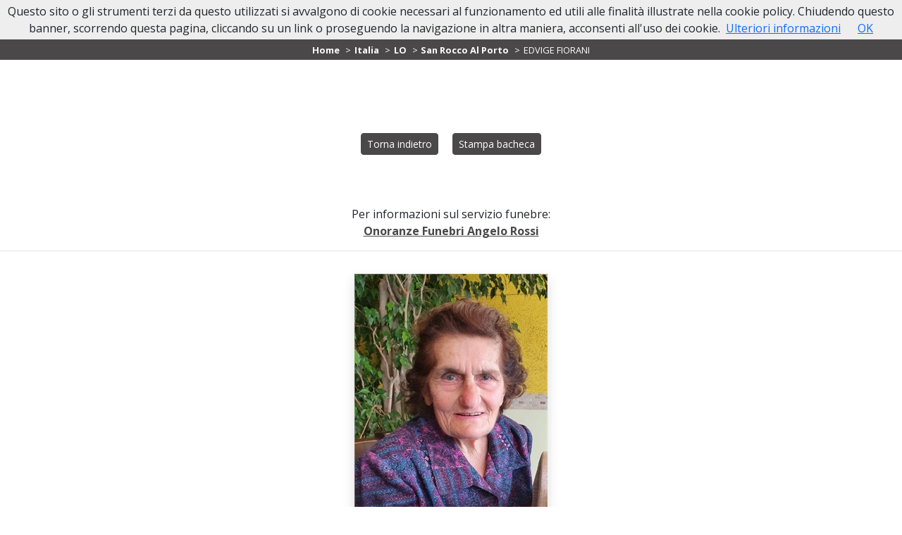

--- FILE ---
content_type: text/html; charset=utf-8
request_url: https://www.necrologipiacenza.it/necrologi/italia/lo/san-rocco-al-porto/necrologio-edvige-fiorani-75972?cid=1290
body_size: 9409
content:
<!DOCTYPE html>
<html lang="it">
<head>
    <meta charset="utf-8" />
    <meta name="viewport" content="width=device-width, initial-scale=1.0" />
    <title>Necrologio EDVIGE FIORANI ved. PEDRAZZINI | Necrologi Piacenza</title>
    <meta name="description" content="Necrologio EDVIGE FIORANI  ved. PEDRAZZINI di anni 93. Lascia un Pensiero di Ricordo da condividere con parenti e amici." />
    <link rel="stylesheet" type="text/css" href="/lib/bootstrap/dist/css/bootstrap.min.css" />
    <link rel="stylesheet" type="text/css" href="/lib/fontawesome-free/css/fontawesome.min.css" />
    <link rel="stylesheet" type="text/css" href="/lib/fontawesome-free/css/brands.min.css" />
    <link rel="stylesheet" type="text/css" href="/lib/fontawesome-free/css/solid.min.css" />
    
    
        <link rel="stylesheet" href="/css/site.min.css?v=10" />
    
    <link rel="icon" href="/icons/favicon-16x16.png" type="image/png">
    <link rel="shortcut icon" href="/icons/favicon-16x16.png" type="image/png">
    <link rel="apple-touch-icon" href="/icons/apple-touch-icon-60x60.png">
    <link rel="apple-touch-icon" sizes="76x76" href="/icons/apple-touch-icon-76x76.png">
    <link rel="apple-touch-icon" sizes="114x114" href="/icons/apple-touch-icon-114x114.png">
    <link rel="apple-touch-icon" sizes="120x120" href="/icons/apple-touch-icon-120x120.png">
    <link rel="apple-touch-icon" sizes="144x144" href="/icons/apple-touch-icon-144x144.png">
    <link rel="apple-touch-icon" sizes="152x152" href="/icons/apple-touch-icon-152x152.png">
    <link rel="apple-touch-icon" sizes="180x180" href="/icons/apple-touch-icon-180x180.png">
    <link rel="icon" type="image/png" href="/icons/favicon-32x32.png" sizes="32x32">
    <link rel="icon" type="image/png" href="/icons/android-chrome-192x192.png" sizes="192x192">
    <link rel="manifest" href="/icons/manifest.json">
    <link rel="mask-icon" href="/icons/safari-pinned-tab.svg" color="#5d2b2e">
    <meta name="theme-color" content="#ffffff">
    <meta name="msapplication-TileColor" content="#5d2b2e">
    <meta name="msapplication-config" content="/icons/browserconfig.xml">
    <meta name="theme-color" content="#ffffff">
    
    <meta property="og:url" content="https://www.necrologipiacenza.it/necrologi/italia/lo/san-rocco-al-porto/necrologio-edvige-fiorani-75972?cid=1290" />
    <meta property="og:locale" content="it_IT" />
    <meta property="og:title" content="Necrologio EDVIGE FIORANI ved. PEDRAZZINI | Necrologi Piacenza" />
    <meta property="og:description" content="Necrologio EDVIGE FIORANI ved. PEDRAZZINI di anni 93. Lascia un Pensiero di Ricordo da condividere con parenti e amici." />
        <meta property="og:image" content="https://www.memoriesbooks.it/ImgUpload/FileUpload/Photo/BG1864f74a-f593-439e-8da1-5ea42a18a6c8.jpg" />
    <style type="text/css">:root{--psct-color-primary-1291:#025296;--psct-color-primary-rgb-1291:2,82,150;--psct-color-secondary-1291:#fff;--psct-color-secondary-rgb-1291:255,255,255}.psct-bg-primary.psct-bg-primary-1291{background-color:var(--psct-color-primary-1291)!important}.psct-text-primary.psct-text-primary-1291{color:var(--psct-color-primary-1291)!important}.psct-btn-primary-1291{--bs-btn-color:#fff;--bs-btn-bg:var(--psct-color-primary-1291);--bs-btn-border-color:var(--psct-color-primary-1291);--bs-btn-hover-color:var(--psct-color-primary-1291);--bs-btn-hover-bg:transparent;--bs-btn-hover-border-color:var(--psct-color-primary-1291);--bs-btn-active-color:#fff;--bs-btn-active-bg:var(--psct-color-primary-1291);--bs-btn-active-border-color:var(--psct-color-primary-1291);--bs-btn-active-shadow:inset 0 3px 5px rgba(var(--psct-color-primary-rgb-1291),.125);--bs-btn-disabled-color:#fff;--bs-btn-disabled-bg:#ddd;--bs-btn-disabled-border-color:#ddd}.psct-btn-primary-1291:hover{--bs-btn-hover-color:var(--psct-color-primary-1291);background-color:var(--bs-btn-hover-color);color:#fff}.psct-btn-primary:focus{--bs-btn-focus-shadow-rgb:var(--psct-color-primary-rgb-1291);box-shadow:0 0 0 .25rem rgb(var(--psct-color-primary-rgb-1291),.3)}.psct-defunct.psct-defunct-1291:hover{box-shadow:0 0 1.2rem rgba(var(--psct-color-primary-rgb-1291),.4)}.accordion.psct-accordion .accordion-item .accordion-body.psct-accordion-body-1291 h5{background-color:var(--psct-color-primary-1291)}.psct-comment-1291:hover{box-shadow:0 0 1.2rem rgba(var(--psct-color-primary-1291),.4)}.psct-survey.psct-survey-1291 h1,.psct-survey.psct-survey-1291 h2,.psct-survey.psct-survey-1291 h3,.psct-survey.psct-survey-1291 h4,.psct-survey.psct-survey-1291 h5,.psct-survey.psct-survey-1291 h6,.psct-survey.psct-survey-1291 legend{color:var(--psct-color-primary-1291)!important}:root{--psct-color-primary-1293:#999;--psct-color-primary-rgb-1293:153,153,153;--psct-color-secondary-1293:#fff;--psct-color-secondary-rgb-1293:255,255,255}.psct-bg-primary.psct-bg-primary-1293{background-color:var(--psct-color-primary-1293)!important}.psct-text-primary.psct-text-primary-1293{color:var(--psct-color-primary-1293)!important}.psct-btn-primary-1293{--bs-btn-color:#fff;--bs-btn-bg:var(--psct-color-primary-1293);--bs-btn-border-color:var(--psct-color-primary-1293);--bs-btn-hover-color:var(--psct-color-primary-1293);--bs-btn-hover-bg:transparent;--bs-btn-hover-border-color:var(--psct-color-primary-1293);--bs-btn-active-color:#fff;--bs-btn-active-bg:var(--psct-color-primary-1293);--bs-btn-active-border-color:var(--psct-color-primary-1293);--bs-btn-active-shadow:inset 0 3px 5px rgba(var(--psct-color-primary-rgb-1293),.125);--bs-btn-disabled-color:#fff;--bs-btn-disabled-bg:#ddd;--bs-btn-disabled-border-color:#ddd}.psct-btn-primary-1293:hover{--bs-btn-hover-color:var(--psct-color-primary-1293);background-color:var(--bs-btn-hover-color);color:#fff}.psct-btn-primary:focus{--bs-btn-focus-shadow-rgb:var(--psct-color-primary-rgb-1293);box-shadow:0 0 0 .25rem rgb(var(--psct-color-primary-rgb-1293),.3)}.psct-defunct.psct-defunct-1293:hover{box-shadow:0 0 1.2rem rgba(var(--psct-color-primary-rgb-1293),.4)}.accordion.psct-accordion .accordion-item .accordion-body.psct-accordion-body-1293 h5{background-color:var(--psct-color-primary-1293)}.psct-comment-1293:hover{box-shadow:0 0 1.2rem rgba(var(--psct-color-primary-1293),.4)}.psct-survey.psct-survey-1293 h1,.psct-survey.psct-survey-1293 h2,.psct-survey.psct-survey-1293 h3,.psct-survey.psct-survey-1293 h4,.psct-survey.psct-survey-1293 h5,.psct-survey.psct-survey-1293 h6,.psct-survey.psct-survey-1293 legend{color:var(--psct-color-primary-1293)!important}:root{--psct-color-primary-1292:#7f9b85;--psct-color-primary-rgb-1292:127,155,133;--psct-color-secondary-1292:#fff;--psct-color-secondary-rgb-1292:255,255,255}.psct-bg-primary.psct-bg-primary-1292{background-color:var(--psct-color-primary-1292)!important}.psct-text-primary.psct-text-primary-1292{color:var(--psct-color-primary-1292)!important}.psct-btn-primary-1292{--bs-btn-color:#fff;--bs-btn-bg:var(--psct-color-primary-1292);--bs-btn-border-color:var(--psct-color-primary-1292);--bs-btn-hover-color:var(--psct-color-primary-1292);--bs-btn-hover-bg:transparent;--bs-btn-hover-border-color:var(--psct-color-primary-1292);--bs-btn-active-color:#fff;--bs-btn-active-bg:var(--psct-color-primary-1292);--bs-btn-active-border-color:var(--psct-color-primary-1292);--bs-btn-active-shadow:inset 0 3px 5px rgba(var(--psct-color-primary-rgb-1292),.125);--bs-btn-disabled-color:#fff;--bs-btn-disabled-bg:#ddd;--bs-btn-disabled-border-color:#ddd}.psct-btn-primary-1292:hover{--bs-btn-hover-color:var(--psct-color-primary-1292);background-color:var(--bs-btn-hover-color);color:#fff}.psct-btn-primary:focus{--bs-btn-focus-shadow-rgb:var(--psct-color-primary-rgb-1292);box-shadow:0 0 0 .25rem rgb(var(--psct-color-primary-rgb-1292),.3)}.psct-defunct.psct-defunct-1292:hover{box-shadow:0 0 1.2rem rgba(var(--psct-color-primary-rgb-1292),.4)}.accordion.psct-accordion .accordion-item .accordion-body.psct-accordion-body-1292 h5{background-color:var(--psct-color-primary-1292)}.psct-comment-1292:hover{box-shadow:0 0 1.2rem rgba(var(--psct-color-primary-1292),.4)}.psct-survey.psct-survey-1292 h1,.psct-survey.psct-survey-1292 h2,.psct-survey.psct-survey-1292 h3,.psct-survey.psct-survey-1292 h4,.psct-survey.psct-survey-1292 h5,.psct-survey.psct-survey-1292 h6,.psct-survey.psct-survey-1292 legend{color:var(--psct-color-primary-1292)!important}:root{--psct-color-primary-1289:#8b2032;--psct-color-primary-rgb-1289:139,32,50;--psct-color-secondary-1289:#fff;--psct-color-secondary-rgb-1289:255,255,255}.psct-bg-primary.psct-bg-primary-1289{background-color:var(--psct-color-primary-1289)!important}.psct-text-primary.psct-text-primary-1289{color:var(--psct-color-primary-1289)!important}.psct-btn-primary-1289{--bs-btn-color:#fff;--bs-btn-bg:var(--psct-color-primary-1289);--bs-btn-border-color:var(--psct-color-primary-1289);--bs-btn-hover-color:var(--psct-color-primary-1289);--bs-btn-hover-bg:transparent;--bs-btn-hover-border-color:var(--psct-color-primary-1289);--bs-btn-active-color:#fff;--bs-btn-active-bg:var(--psct-color-primary-1289);--bs-btn-active-border-color:var(--psct-color-primary-1289);--bs-btn-active-shadow:inset 0 3px 5px rgba(var(--psct-color-primary-rgb-1289),.125);--bs-btn-disabled-color:#fff;--bs-btn-disabled-bg:#ddd;--bs-btn-disabled-border-color:#ddd}.psct-btn-primary-1289:hover{--bs-btn-hover-color:var(--psct-color-primary-1289);background-color:var(--bs-btn-hover-color);color:#fff}.psct-btn-primary:focus{--bs-btn-focus-shadow-rgb:var(--psct-color-primary-rgb-1289);box-shadow:0 0 0 .25rem rgb(var(--psct-color-primary-rgb-1289),.3)}.psct-defunct.psct-defunct-1289:hover{box-shadow:0 0 1.2rem rgba(var(--psct-color-primary-rgb-1289),.4)}.accordion.psct-accordion .accordion-item .accordion-body.psct-accordion-body-1289 h5{background-color:var(--psct-color-primary-1289)}.psct-comment-1289:hover{box-shadow:0 0 1.2rem rgba(var(--psct-color-primary-1289),.4)}.psct-survey.psct-survey-1289 h1,.psct-survey.psct-survey-1289 h2,.psct-survey.psct-survey-1289 h3,.psct-survey.psct-survey-1289 h4,.psct-survey.psct-survey-1289 h5,.psct-survey.psct-survey-1289 h6,.psct-survey.psct-survey-1289 legend{color:var(--psct-color-primary-1289)!important}:root{--psct-color-primary-1290:#033664;--psct-color-primary-rgb-1290:3,54,100;--psct-color-secondary-1290:#fff;--psct-color-secondary-rgb-1290:255,255,255}.psct-bg-primary.psct-bg-primary-1290{background-color:var(--psct-color-primary-1290)!important}.psct-text-primary.psct-text-primary-1290{color:var(--psct-color-primary-1290)!important}.psct-btn-primary-1290{--bs-btn-color:#fff;--bs-btn-bg:var(--psct-color-primary-1290);--bs-btn-border-color:var(--psct-color-primary-1290);--bs-btn-hover-color:var(--psct-color-primary-1290);--bs-btn-hover-bg:transparent;--bs-btn-hover-border-color:var(--psct-color-primary-1290);--bs-btn-active-color:#fff;--bs-btn-active-bg:var(--psct-color-primary-1290);--bs-btn-active-border-color:var(--psct-color-primary-1290);--bs-btn-active-shadow:inset 0 3px 5px rgba(var(--psct-color-primary-rgb-1290),.125);--bs-btn-disabled-color:#fff;--bs-btn-disabled-bg:#ddd;--bs-btn-disabled-border-color:#ddd}.psct-btn-primary-1290:hover{--bs-btn-hover-color:var(--psct-color-primary-1290);background-color:var(--bs-btn-hover-color);color:#fff}.psct-btn-primary:focus{--bs-btn-focus-shadow-rgb:var(--psct-color-primary-rgb-1290);box-shadow:0 0 0 .25rem rgb(var(--psct-color-primary-rgb-1290),.3)}.psct-defunct.psct-defunct-1290:hover{box-shadow:0 0 1.2rem rgba(var(--psct-color-primary-rgb-1290),.4)}.accordion.psct-accordion .accordion-item .accordion-body.psct-accordion-body-1290 h5{background-color:var(--psct-color-primary-1290)}.psct-comment-1290:hover{box-shadow:0 0 1.2rem rgba(var(--psct-color-primary-1290),.4)}.psct-survey.psct-survey-1290 h1,.psct-survey.psct-survey-1290 h2,.psct-survey.psct-survey-1290 h3,.psct-survey.psct-survey-1290 h4,.psct-survey.psct-survey-1290 h5,.psct-survey.psct-survey-1290 h6,.psct-survey.psct-survey-1290 legend{color:var(--psct-color-primary-1290)!important}</style>

</head>
<body>
    <nav class="navbar navbar-light navbar-expand-lg psct-navbar sticky-top psct-bg-primary">
    <div class="container">
        <a class="navbar-brand" title="" href="/">
            <strong>Necrologi Piacenza</strong>
        </a>
        <button class="navbar-toggler" type="button" data-bs-toggle="collapse" data-bs-target="#navbar-psct" aria-controls="navbar-psct" aria-expanded="false" aria-label="">
            <span class="navbar-toggler-icon"></span>
        </button>
        <div class="collapse navbar-collapse" id="navbar-psct">
            <ul class="navbar-nav ms-auto">
                <li class="nav-item"><a class="nav-link" href="/">Home</a></li>
                <li class="nav-item"><a class="nav-link" href="https://ecclesyacasefunerarie.it" target="_blank">Case Funerarie</a></li>
                <li class="nav-item"><a class="nav-link" href="/personaggi-pubblici">Lutti Personaggi Pubblici</a></li>
                <li class="nav-item"><a class="nav-link" href="/in-caso-di-decesso">In Caso di Decesso</a></li>
                <li><a class="nav-link" target="_blank" href="http://piacenzamarmi.it">Grisi Marmi</a></li>
                <li class="nav-item"><a class="nav-link" href="/contatti">Contatti</a></li>
            </ul>
        </div>
    </div>
</nav>
    


<div class="mb-5 text-center">
    <div class="text-center psct-breadcrumb-container">
    <nav aria-label="breadcrumb">
        <ol itemscope itemtype="http://schema.org/BreadcrumbList" class="breadcrumb justify-content-center p-1 bg-transparent mb-0">
            <li class="breadcrumb-item" itemprop="itemListElement" itemscope itemtype="http://schema.org/ListItem">
                <a href="/" itemprop="item">
                    <span itemprop="name">Home</span>
                    <meta itemprop="position" content="1" />
                </a>
            </li>
                    <li class="breadcrumb-item" itemprop="itemListElement" itemscope itemtype="http://schema.org/ListItem">
                        <a itemprop="item" href="/necrologi/italia">
                            <span itemprop="name">Italia</span>
                            <meta itemprop="position" content="2" />
                        </a>
                    </li>
                        <li class="breadcrumb-item" itemprop="itemListElement" itemscope itemtype="http://schema.org/ListItem">
                            <a itemprop="item" href="/necrologi/italia/lo">
                                <span itemprop="name">LO</span>
                                <meta itemprop="position" content="3" />
                            </a>
                        </li>
                        <li class="breadcrumb-item" itemprop="itemListElement" itemscope itemtype="http://schema.org/ListItem">
                            <a itemprop="item" href="/necrologi/italia/lo/san-rocco-al-porto-11342">
                                <span itemprop="name">San Rocco Al Porto</span>
                                <meta itemprop="position" content="4" />
                            </a>
                        </li>
                        <li class="breadcrumb-item active" itemprop="itemListElement" itemscope itemtype="http://schema.org/ListItem">
                            <span itemprop="name">EDVIGE FIORANI</span>
                            <meta itemprop="position" content="5" />
                        </li>
        </ol>
    </nav>
</div>

</div>
<div class="py-5 text-center">
    <a class="btn psct-btn-primary btn-sm m-2" href="javascript:history.back();">Torna indietro</a>
        <a target="_blank" class="btn psct-btn-primary btn-sm m-2" href="/necrologies/print/75972?cid=1290">Stampa bacheca</a>
</div>
    <div class="py-3 text-center border-bottom">
    Per informazioni sul servizio funebre:<br /><a target="_blank" class="psct-text-primary" href="https://www.onoranzefunebriangelorossi.it"><strong>Onoranze Funebri Angelo Rossi</strong></a>
</div>

<div class="psct-dead-detail psct-dead-detail-1290">
    <section class="pt-2">
        <div class="container">
            <div class="row align-items-center pb-3">
                <div class="col py-2">
                        <img alt="EDVIGE FIORANI" class="img-fluid d-block mx-auto shadow my-3" src="https://www.memoriesbooks.it/ImgUpload/FileUpload/Photo/BG1864f74a-f593-439e-8da1-5ea42a18a6c8.jpg" />
                </div>
            </div>
            <div class="row">
                <div class="col py-2">
                    <h1 class="text-center psct-text-primary psct-text-primary-1290">EDVIGE FIORANI</h1>
                        <div class="py-2 text-center">
                             ved. PEDRAZZINI
                        </div>

                        <div class="py-3">
                            <h6 class="text-center">di anni <strong>93</strong></h6>
                        </div>
                    <div class="text-center py-3">
                        <div class="a2a_kit a2a_kit_size_32 a2a_flex_style justify-content-center">
                            <a class="a2a_button_whatsapp" style="flex: 0;"></a>
                            <a class="a2a_button_facebook" style="flex: 0;"></a>
                            <a class="a2a_button_facebook_messenger" style="flex: 0;"></a>
                            <a class="a2a_button_twitter" style="flex: 0;"></a>
                        </div>
                    </div>
                </div>
            </div>
            <div class="row">
                <div class="col text-center">
                        <div class="py-4 mb-3">
                            <span class="badge psct-bg-primary psct-bg-primary-1290 fs-5"><i class="fas fa-envelope"></i> 9</span> Pensieri presenti
                            <a href="#row-comments">
                                <span class="badge psct-bg-primary psct-bg-primary-1290 fs-5">
                                    <i class="fas fa-arrow-down"></i>
                                </span>
                            </a>
                        </div>
                    <button type="button" class="btn psct-btn psct-btn-success my-2" data-bs-toggle="modal" data-bs-target="#condolence-modal">
                        Inserisci un Pensiero di Ricordo
                    </button>
                    <button type="button" class="btn psct-btn  psct-btn-primary psct-btn-primary-1290 my-2" data-bs-toggle="modal" data-bs-target="#reminder-modal">
                        Ricordami le Ricorrenze
                    </button>
                </div>
            </div>
                <div class="row py-3">
                    <div class="col">
                        <img alt="" class="img-fluid d-block mx-auto" src="[data-uri]&#x2B;azQn0hIlI17&#x2B;jZAlUSrTzZkSfypsarlJJOW8QVx8jmczr605qikSOyukHR8vPqT4H3awvUF8plhKJgvXvI6NTKzQBt4/tKRpveZjvyghUGF6hvsXO7MulFiSnVrilmN3rf2Z&#x2B;cygo3tDr0QsEg8ZhOZdPrZMWBR9g5nQv7f3U3sokpsYBT2dShLl6G1C0TDU57VrCo7gWq7dMzZvRTKiOdlDqNt3u6EEd9OWXfMIVnZqq7UUylDjmgyYGq5xRAamPK6ODP045ex/MF6vFB4HFHOfXAWqCuE4ItB4az2qBI73bPGac&#x2B;E8XUWsOLmU7GC5QOTzWTALvhDppTdwlG6D1xu74X6ERdCBE6s9L1BiU2nFwp7XsO2qL25h6taHfvGTym&#x2B;k7L4GxMM12gTqSnk38mUJcb1OLzkLoHzZn&#x2B;Kf0AIl8He2NoyLIAAAAASUVORK5CYII=" />
                    </div>
                </div>
        </div>
        <div class="container">
            <div class="row justify-content-center">
                <div class="col psct-row-dead-meta">
                        <div class="row">
                            <div class="col">
                                <div class="my-3 border font-lato text-uppercase ls-2">
                                    <p class="text-center psct-bg-primary psct-bg-primary-1290 text-white p-2 mb-2"><strong>ANNUNCIO FAMIGLIA</strong></p>
                                    <div class="p-3">
                                        <p>Nella pace di Cristo riposa l&#39;anima buona di</p>

<p>EDVIGE FIORANI</p>

<p>VED. PEDRAZZINI</p>

<p>di 93 anni</p>

<p>Ne danno il triste annuncio:</p>

<p>i figli: CARLO con ROSANNA, LUIGI con GRAZIELLA, i nipoti: SIMONA con GIUSEPPE, PAOLA con LUCA, GIORGIA, VALENTINA e ANDREA, le pronipoti: CHIARA, LUCIA, LINDA e ELEONORA, i parenti tutti.</p>

<p>I funerali avranno luogo sabato 7 gennaio alle ore 15,00 nella chiesa parrocchiale di San Rocco al Porto, ove la cara Edvige sar&agrave; fatta giungere dalla Casa Funeraria Domus Piacentina di via Cremona, 45 (di fronte al cimitero urbano di Piacenza); segiur&agrave; la tumulazione nel cimitero di Guardamiglio in cappella di famiglia.</p>

<p>Un santo rosario sar&agrave; recitato venerd&igrave; 6 c.m. alle ore 20,30 nella chiesa di San Rocco al Porto.&nbsp;</p>

<p>Si ringraziano anticipatamente tutti coloro che prenderanno parte al lutto dei familiari.</p>

<p style="text-align:center">&nbsp;</p>
                                    </div>
                                </div>
                            </div>
                        </div>
                        <div class="row">
                            <div class="col">
                                <div class="my-3 border font-lato text-uppercase ls-2">
                                    <p class="text-center psct-bg-primary psct-bg-primary-1290 text-white p-2 mb-2"><strong>RINGRAZIAMENTI</strong></p>
                                    <div class="p-3 text-center">
                                        <p style="text-align:center">I familiari <strong>ringraziano</strong> anticipatamente tutti coloro che <strong>parteciperanno</strong> alla cerimonia funebre<br />
e tutti coloro che <strong>scriveranno</strong> con <strong>affetto</strong> un <strong>Pensiero di Ricordo</strong>.</p>

                                    </div>
                                </div>
                            </div>
                        </div>
                        <div class="row justify-content-center">
                                <div class="col-md-6">
                                    <div class="p-2 my-3 border">
                                        <h4 class="psct-bg-primary psct-bg-primary-1290 text-center text-white py-2 mb-2">CELEBRAZIONE DEL SANTO ROSARIO</h4>
                                        <div class="text-center">
                                                <p> Data: <strong>06/01/2023</strong></p>
                                                <p> Ora: <strong>20:30</strong></p>
                                                <p>Luogo: <strong> CHIESA DI SAN ROCCO AL PORTO </strong></p>
                                                <p>
                                                    <strong> San Rocco Al Porto </strong>
                                                        (LO)
                                                </p>
                                                <p> Indirizzo: <strong> VIA ROMA </strong></p>
                                        </div>
                                            <div class="text-center py-2">
                                                <a href="https://www.google.it/maps/dir//San&#x2B;Rocco&#x2B;Al&#x2B;Porto(LO)&#x2B;-&#x2B;VIA&#x2B;ROMA&#x2B;-&#x2B;Italia" class="btn psct-btn psct-btn-primary psct-btn-primary-1290 my-2" target="_blank">Portami qui</a>
                                            </div>
                                    </div>
                                </div>
                                <div class="col-md-6">
                                    <div class="p-2 my-3 border">
                                        <h4 class="psct-bg-primary psct-bg-primary-1290 text-center text-white py-2 mb-2">CELEBRAZIONE DEL FUNERALE</h4>
                                        <div class="text-center">
                                                <p> Data: <strong>07/01/2023</strong></p>
                                                <p> Ora: <strong>15:00</strong></p>
                                                <p>Luogo: <strong>CHIESA DI SAN ROCCO AL PORTO</strong></p>
                                                <p>
                                                    <strong>San Rocco Al Porto</strong>
                                                        (LO)
                                                </p>
                                                <p>Indirizzo: <strong>VIA ROMA</strong></p>
                                        </div>
                                            <div class="text-center py-2">
                                                <a href="https://www.google.it/maps/dir//San&#x2B;Rocco&#x2B;Al&#x2B;Porto&#x2B;-&#x2B;VIA&#x2B;ROMA&#x2B;-&#x2B;Italia" class="btn psct-btn psct-btn-primary psct-btn-primary-1290 my-2" target="_blank">Portami qui</a>
                                            </div>
                                    </div>
                                </div>
                        </div>
                        <div class="row">
                            <div class="col-md-6 offset-md-3">
                                <div class="p-2 my-3 border">

                                        <h3 class="psct-bg-primary psct-bg-primary-1290 text-center text-white py-2 mb-2">DOVE RIPOSA</h3>
                                        <div class="text-center py-2">
                                            <p>
                                                Luogo: <strong>CIMITERO DI GUARDAMIGLIO</strong>
                                            </p>
                                                <p><strong>Guardamiglio</strong> (LO)</p>
                                                <p>Indirizzo: <strong>VIA SAN BERNARDINO</strong></p>
                                        </div>
                                            <div class="text-center">
                                                <a href="https://www.google.it/maps/dir//Guardamiglio(LO)&#x2B;-&#x2B;VIA&#x2B;SAN&#x2B;BERNARDINO&#x2B;-&#x2B;Italia" class="btn psct-btn psct-btn-primary psct-btn-primary-1290 my-2" target="_blank">Portami al cimitero</a>
                                            </div>
                                </div>
                            </div>
                        </div>
                        <div class="row py-5" id="row-comments">
                            <div class="col">
                                <div class="text-center">
                                    <button type="button" class="btn psct-btn psct-btn-success my-2" data-bs-toggle="modal" data-bs-target="#condolence-modal">
                                        Inserisci un Pensiero di Ricordo
                                    </button>
                                    <button type="button" class="btn psct-btn psct-btn-primary psct-btn-primary-1290 my-2" data-bs-toggle="modal" data-bs-target="#reminder-modal">
                                        Ricordami le Ricorrenze
                                    </button>
                                </div>
                                <div class="p-3 my-3">
                                    <div class="border p-1">
                                        <h4 class="text-center psct-bg-primary psct-bg-primary-1290 text-white">Pensieri di Ricordo (9)</h4>
                                        <div class="psct-condolences">
                                                
<div class="psct-condolence p-2 my-2 border">
    <h6 class="m-0 psct-bg-primary psct-bg-primary-1290 text-white p-1">San rocco al porto , <em>06/01/2023 ore 18:26</em></h6>
    <div class="row py-2">
        <div class="col">
            <div class="p-1">
                A Carlo e Luigi e rispettive famiglie porgiamo sentite condoglianze.             Corrado Graziella Giulia e Alessandro 
          
            </div>
        </div>
    </div>
    <div class="text-end"><small><em>Graziella Garioni</em></small></div>
</div>
                                                
<div class="psct-condolence p-2 my-2 border">
    <h6 class="m-0 psct-bg-primary psct-bg-primary-1290 text-white p-1">San rocco al porto , <em>05/01/2023 ore 23:12</em></h6>
    <div class="row py-2">
        <div class="col">
            <div class="p-1">
                Carissima Rosanna 
Ti porgiamo a te e ai tuoi familiari 
Le più sentite condoglianze per la perdita della tua carissima suocera 

            </div>
        </div>
    </div>
    <div class="text-end"><small><em>Dal staff buratti </em></small></div>
</div>
                                                
<div class="psct-condolence p-2 my-2 border">
    <h6 class="m-0 psct-bg-primary psct-bg-primary-1290 text-white p-1">San Colombano al lambro , <em>05/01/2023 ore 22:40</em></h6>
    <div class="row py-2">
        <div class="col">
            <div class="p-1">
                Guardaci affrontare questa vita come se tu fossi ancora qua.... 
Ciao nonna....
            </div>
        </div>
    </div>
    <div class="text-end"><small><em>Paola e Chiara </em></small></div>
</div>
                                                
<div class="psct-condolence p-2 my-2 border">
    <h6 class="m-0 psct-bg-primary psct-bg-primary-1290 text-white p-1">San Rocco al porto, <em>05/01/2023 ore 21:51</em></h6>
    <div class="row py-2">
        <div class="col">
            <div class="p-1">
                La classe 5A di San Rocco al Porto è vicina a Linda per la perdita della carissima bisnonna e porge sentite condoglianze!
            </div>
        </div>
    </div>
    <div class="text-end"><small><em>Classe 5A</em></small></div>
</div>
                                                
<div class="psct-condolence p-2 my-2 border">
    <h6 class="m-0 psct-bg-primary psct-bg-primary-1290 text-white p-1">San Rocco al porto, <em>05/01/2023 ore 21:48</em></h6>
    <div class="row py-2">
        <div class="col">
            <div class="p-1">
                Simona...la tua nonna ora è la stella più grande che brilla in cielo e sarà sempre al tuo fianco...ora tu devi farti forza, proprio come aveva lei...
Ti sono vicina con tutto il cuore amica...
Le mie più sentite condoglianze a tutta la famiglia!
            </div>
        </div>
    </div>
    <div class="text-end"><small><em>Eli e Bobo</em></small></div>
</div>
                                                
<div class="psct-condolence p-2 my-2 border">
    <h6 class="m-0 psct-bg-primary psct-bg-primary-1290 text-white p-1">Piacenza, <em>05/01/2023 ore 20:06</em></h6>
    <div class="row py-2">
        <div class="col">
            <div class="p-1">
                Cara Giorgia da lassù la tua nonnina continuerà ad essere il tuo angelo custode. Per gran parte della tua vita lo è stata dalla terra ora lo sarà dal cielo. Ti abbraccio forte forte e sono con te amica sempre..
            </div>
        </div>
    </div>
    <div class="text-end"><small><em>Alessandra Razza</em></small></div>
</div>
                                                
<div class="psct-condolence p-2 my-2 border">
    <h6 class="m-0 psct-bg-primary psct-bg-primary-1290 text-white p-1">SAN ROCCO AL PORTO, <em>05/01/2023 ore 19:59</em></h6>
    <div class="row py-2">
        <div class="col">
            <div class="p-1">
                Le nostre più sentite condoglianze a Carlo e Luigi e rispettive famiglie  da Mariuccia, Andrea e Stefano.
            </div>
        </div>
    </div>
    <div class="text-end"><small><em>CANEPARI MARIUCCIA</em></small></div>
</div>
                                                
<div class="psct-condolence p-2 my-2 border">
    <h6 class="m-0 psct-bg-primary psct-bg-primary-1290 text-white p-1">San Giorgio Piacentino , <em>05/01/2023 ore 18:04</em></h6>
    <div class="row py-2">
        <div class="col">
            <div class="p-1">
                Carissima Giorgia, 
Un grande abbraccio a te e sincere condoglianze al tuo papà ed ai tuoi fratelli. 
            </div>
        </div>
    </div>
    <div class="text-end"><small><em>Simona </em></small></div>
</div>
                                                
<div class="psct-condolence p-2 my-2 border">
    <h6 class="m-0 psct-bg-primary psct-bg-primary-1290 text-white p-1">Guardamiglio , <em>05/01/2023 ore 17:31</em></h6>
    <div class="row py-2">
        <div class="col">
            <div class="p-1">
                Porgo le mie piu sincere condoglianze  a Carlo e Luigi e rispettive famiglie,un abbraccio da Antonio.
            </div>
        </div>
    </div>
    <div class="text-end"><small><em>Antonio </em></small></div>
</div>
                                        </div>
                                    </div>
                                </div>
                            </div>
                        </div>
                </div>
            </div>
            <div class="row d-md-none">
                <div class="col">
                    <div class="text-center">
                        <button type="button" class="btn psct-btn psct-btn-success my-2" data-bs-toggle="modal" data-bs-target="#condolence-modal">
                            Inserisci un Pensiero di Ricordo
                        </button>
                        <button type="button" class="btn psct-btn psct-btn-primary psct-btn-primary-1290 my-2" data-bs-toggle="modal" data-bs-target="#reminder-modal">
                            Ricordami le Ricorrenze
                        </button>
                    </div>
                </div>
            </div>
                <div class="row">
                    <div class="col-md-4 offset-md-4 py-2">
                        <h4 class="text-center">Onoranze Funebri<br />Angelo Rossi</h4>
                        <div class="text-center py-2">
                            <a target="_blank" href="https://www.onoranzefunebriangelorossi.it">
                                <img alt="" class="img-fluid d-block mx-auto" src="/images/logo-angelo-rossi-300x300.jpg?v=2" />
                            </a>
                        </div>
                            <div class="text-center py-2">
                                26865 <strong>San Rocco al Porto</strong> (LO)
                                <br />
                                Via Roma, 13
                            </div>
                                    <div class="text-center py-1">
                                            <div class="py-1">
                                                <div>
                                                    <a class="btn psct-btn psct-btn-primary psct-btn-primary-1290" href="tel:&#x2B;39037756446">
                                                        <i class="fas fa-phone-volume"></i> 0377 56 446
                                                    </a>
                                                </div>
                                            </div>
                                    </div>
                                    <div class="text-center py-1">
                                            <div class="py-1">
                                                <div>
                                                    <a class="btn psct-btn psct-btn-primary psct-btn-primary-1290" href="tel:&#x2B;39335293674">
                                                        <i class="fas fa-mobile-alt"></i> 335 29 36 74
                                                    </a>
                                                </div>
                                            </div>
                                    </div>
                            <div class="text-center py-1">
                                <a class="btn psct-btn psct-btn-primary psct-btn-primary-1290" target="_blank" href="https://www.onoranzefunebriangelorossi.it">
                                    VAI AL SITO
                                </a>
                            </div>
                    </div>
                </div>
        </div>
    </section>
</div>
<div class="py-5 text-center">
    <a class="btn psct-btn-primary btn-sm" href="javascript:history.back();">Torna indietro</a>
</div>
<!-- Modal -->
<div class="modal fade modal-1290" id="condolence-modal" role="dialog" aria-hidden="true">
    <div class="modal-dialog modal-dialog-centered" role="document">
        <div class="modal-content">
            <div class="modal-header">
                <h5 class="modal-title">Pensiero di Ricordo per EDVIGE FIORANI</h5>
                <button type="button" class="btn psct-btn-primary" data-bs-dismiss="modal" aria-label="Close">
                    <span aria-hidden="true">&times;</span>
                </button>
            </div>
            <div id="vw-condolence-form">
                
<form id="frm-send-condolence">
    <input type="hidden" data-val="true" data-val-required="The IdDead field is required." id="IdDead" name="IdDead" value="75972" />
    <input type="hidden" id="CompanyId" name="CompanyId" value="1290" />
    <input type="hidden" id="DeadName" name="DeadName" value="EDVIGE" />
    <input type="hidden" id="DeadSurname" name="DeadSurname" value="FIORANI" />
    <input type="hidden" id="FamilyEmail" name="FamilyEmail" value="" />
    <input type="hidden" id="IpAddress" name="IpAddress" value="3.21.237.57" />
    <div class="modal-body">
        <div class="mb-2">
            <label for="Locality">Luogo*</label>
            <input class="form-control" type="text" data-val="true" data-val-required="Localit&#xE0; obbligatoria" id="Locality" name="Locality" value="">
            <span class="text-danger field-validation-valid" data-valmsg-for="Locality" data-valmsg-replace="true"></span>
        </div>
        <div class="mb-2">
            <label for="Email">Indirizzo email*</label>
            <input class="form-control" type="email" data-val="true" data-val-email="Non &#xE8; un indirizzo email valido." data-val-required="Email obbligatoria" id="Email" name="Email" value="">
            <span class="text-danger field-validation-valid" data-valmsg-for="Email" data-valmsg-replace="true"></span>
        </div>
        <div class="mb-2">
            <label for="ContentText">Messaggio*</label>
            <textarea class="form-control" rows="10" data-val="true" data-val-required="Messaggio obbligatorio" id="ContentText" name="ContentText">
</textarea>
            <span class="text-danger field-validation-valid" data-valmsg-for="ContentText" data-valmsg-replace="true"></span>
        </div>
        <div class="mb-2">
            <label for="Signature">Firma*</label>
            <input class="form-control" type="text" data-val="true" data-val-maxlength="Lunghezza massima 255 caratteri" data-val-maxlength-max="255" data-val-required="Firma obbligatoria" id="Signature" maxlength="255" name="Signature" value="">
            <span class="text-danger field-validation-valid" data-valmsg-for="Signature" data-valmsg-replace="true"></span>
        </div>
        <div class="form-check">
            <input class="form-check-input privacy" type="checkbox" data-val="true" data-val-mustbechecked="Devi accettare le condizioni per continuare." data-val-required="The PrivacyCondolence field is required." id="PrivacyCondolence" name="PrivacyCondolence" value="true">
            <label class="form-check-label" for="PrivacyCondolence">
                Acconsento al trattamento dei dati personali, secondo le norme descritte nella pagina <a class="btn-link-psct btn-link-psct" target="_blank" href="/privacy">PRIVACY</a>
            </label>
            <span class="text-danger field-validation-valid" data-valmsg-for="PrivacyCondolence" data-valmsg-replace="true"></span>
        </div>
    </div>
    <div class="modal-footer">
        <button type="button" class="btn btn-secondary" data-bs-dismiss="modal">Chiudi</button>
        <button id="btn-send-condolence" type="submit" class="btn psct-btn psct-btn-primary psct-btn-primary-1290">Invia <span id="psct-spinner-condolence" class="psct-spinner"><i class="fas fa-spinner fa-spin"></i></span></button>
    </div>
<input name="PrivacyCondolence" type="hidden" value="false"></form>

            </div>
            <div id="vw-condolence-result">
                <div class="modal-body">
                    <p id="cr-text">
                    </p>
                    <button type="button" class="btn btn-secondary" data-bs-dismiss="modal">Chiudi</button>
                </div>
            </div>
            <div id="vw-condolence-failure">
            </div>
        </div>
    </div>
</div>
<div class="modal fade modal-1290" id="reminder-modal" role="dialog" aria-hidden="true">
    <div class="modal-dialog modal-dialog-centered" role="document">
        <div class="modal-content">
            <div class="modal-header">
                <h5 class="modal-title">Ricordami le Ricorrenze di EDVIGE FIORANI</h5>
                <button type="button" class="btn psct-btn-primary" data-bs-dismiss="modal" aria-label="Close">
                    <span aria-hidden="true">&times;</span>
                </button>
            </div>
            <div id="vw-reminder-form">
                
<form id="frm-reminder">
    <input type="hidden" data-val="true" data-val-required="The IdDead field is required." id="IdDead" name="IdDead" value="75972" />
    <input type="hidden" id="DeadName" name="DeadName" value="EDVIGE" />
    <input type="hidden" id="DeadSurname" name="DeadSurname" value="FIORANI" />
    <div class="modal-body">
        <div class="mb-2">
            <label for="Email">Indirizzo email*</label>
            <input class="form-control" type="email" data-val="true" data-val-email="Non &#xE8; un indirizzo email valido." data-val-required="Email obbligatoria." id="Email" name="Email" value="">
            <span class="text-danger field-validation-valid" data-valmsg-for="Email" data-valmsg-replace="true"></span>
        </div>
        <div class="form-check">
            <input class="form-check-input privacy" type="checkbox" data-val="true" data-val-mustbechecked="Devi accettare le condizioni per continuare." data-val-required="The PrivacyReminder field is required." id="PrivacyReminder" name="PrivacyReminder" value="true">
            <label class="form-check-label" for="PrivacyReminder">
                Acconsento al trattamento dei dati personali, secondo le norme descritte nella pagina <a class="btn-link-psct btn-link-psct" target="_blank" href="/privacy">PRIVACY</a>
            </label>
            <span class="text-danger field-validation-valid" data-valmsg-for="PrivacyReminder" data-valmsg-replace="true"></span>
        </div>
    </div>
    <div class="modal-footer">
        <button type="button" class="btn btn-secondary" data-bs-dismiss="modal">Chiudi</button>
        <button id="btn-reminder" type="submit" class="btn psct-btn psct-btn-success">Invia <span id="psct-spinner-reminder" class="psct-spinner"><i class="fas fa-spinner fa-spin"></i></span></button>
    </div>
<input name="PrivacyReminder" type="hidden" value="false"></form>
            </div>
            <div id="vw-reminder-result">
                <div class="modal-body">
                    <p id="rr-text">
                    </p>
                    <button type="button" class="btn btn-secondary" data-bs-dismiss="modal">Chiudi</button>
                </div>
            </div>
        </div>

    </div>
</div>

    <footer class="site-footer psct-bg-primary text-white fs-6">
        <div class="py-3">
    <div class="container-fluid">
        <div class="row align-items-center justify-content-center">
            <div class="col-md-4 py-2">
                <h4 class="text-center mb-3">
                    <a class="text-white" href="https://ecclesyacasefunerarie.it/casa-funeraria-domus-piacentina" target="_blank">
                        CASA FUNERARIA DOMUS PIACENTINA
                    </a>
                </h4>
                <div class="border p-1 my-2">
                    <a href="https://ecclesyacasefunerarie.it/casa-funeraria-domus-piacentina" target="_blank">
                        <img alt="" class="img-fluid d-block mx-auto" src="/images/casa-funeraria-domus-piacentina.jpg" />
                    </a>
                </div>
                <div class="py-2 text-center text-white">
                    29121 <strong>Piacenza</strong> (PC)
                    <br />
                    Via Cremona, 45
                </div>
                <div class="text-center">
                    <a class="btn psct-btn-success btn-sm" href="tel:+390523384455">
                        <i class="fas fa-phone-volume"></i> 0523 38 44 55
                    </a>
                </div>
            </div>
            <div class="col-md-4 py-2">
                <h4 class="text-center mb-3">
                    <a class="text-white" href="https://ecclesyacasefunerarie.it/casa-funeraria-domus-omnia" target="_blank">
                        CASA FUNERARIA DOMUS OMNIA
                    </a>
                </h4>
                <div class="border p-1 my-2">
                    <a href="https://ecclesyacasefunerarie.it/casa-funeraria-domus-omnia" target="_blank">
                        <img alt="" class="img-fluid d-block mx-auto" src="/images/casa-funeraria-domus-omnia.jpg" />
                    </a>
                </div>
                <div class="py-2 text-center text-white">
                    29013 <strong>Carpaneto Piacentino</strong> (PC)
                    <br />
                    Via Fratelli Cervi, 46
                </div>
                <div class="text-center">
                    <a class="btn psct-btn-success btn-sm" href="tel:+390523850551">
                        <i class="fas fa-phone-volume"></i> 0523 85 05 51
                    </a>
                </div>
            </div>
            <div class="col-md-4 py-2">
                <h4 class="text-center mb-3">
                    <a class="text-white" href="https://ecclesyacasefunerarie.it/casa-funeraria-domus-alia" target="_blank">
                        CASA FUNERARIA DOMUS ALIA
                    </a>
                </h4>
                <div class="border p-1 my-2">
                    <a href="https://ecclesyacasefunerarie.it/casa-funeraria-domus-alia" target="_blank">
                        <img alt="" class="img-fluid d-block mx-auto" src="/images/casa-funeraria-domus-alia.jpg?v=2" />
                    </a>
                </div>
                <div class="py-2 text-center text-white">
                    26841 <strong>Casalpusterlengo</strong> (LO)
                    <br />
                    Viale Mantova, 76
                </div>
                <div class="text-center">
                    <a class="btn psct-btn-success btn-sm" href="tel:+39335293674">
                        <i class="fas fa-mobile-alt"></i> 335 29 36 74
                    </a>
                </div>
            </div>
        </div>
    </div>
</div>
            <div>
                <a  href="javascript:void(0);">
                    <img alt="MemoriesBooks, i Libri dei Ricordi" class="img-fluid d-block mx-auto" src="/images/promo-mb.jpg" />
                </a>
            </div>
        <div class="py-2 text-center">
            <small>
                &copy; 2025 Necrologi Piacenza - P.I. 01417810338 - Tutti i diritti riservati - Comunicazione
                e Tecnologia di <a class="text-white" href="https://www.persempreconte.it" target="_blank">PerSempreConTe.it</a> - <a class="text-white" target="_blank" href="/privacy">Privacy</a>
            </small>
        </div>
    </footer>
    <span id="scrollup" class="scrollup up"><i class="fas fa-angle-up"></i></span>
    <script type="text/javascript" src="/lib/jquery/dist/jquery.min.js"></script>
    <script type="text/javascript" src="/lib/bootstrap/dist/js/bootstrap.bundle.min.js"></script>
    
    <script src="/lib/jquery-validate/jquery.validate.min.js"></script>
<script src="/lib/jquery-validation-unobtrusive/jquery.validate.unobtrusive.min.js"></script>

    <script type="text/javascript" src="/lib/masonry/dist/masonry.pkgd.min.js"></script>
    <!-- AddToAny BEGIN -->
    <script>
        var a2a_config = a2a_config || {};
        a2a_config.locale = "it";
        a2a_config.num_services = 4;
    </script>
    <script async src="https://static.addtoany.com/menu/page.js"></script>
    <!-- AddToAny END -->
    <script type="text/html" id="tmpl-condolence">
        <div class="psct-condolence p-2 my-2 border">
            <h6 class="m-0 psct-bg-primary psct-bg-primary-1290 text-white p-1">
                %%locality%%, <em>%%posteddate%% ore %%postedtime%%</em>
            </h6>
            <div class="row py-2">
                <div class="col">
                    <div class="p-1">
                        %%condolence%%
                    </div>
                </div>
            </div>
            <div class="text-end"><small><em>%%signature%%</em></small></div>
        </div>
    </script>
    <script type="text/html" id="tmpl-condolences">
        <div class="row py-5" id="row-comments">
            <div class="col">
                <div class="p-3 my-3">
                    <div class="border p-1">
                        <h4 class="text-center psct-bg-primary psct-bg-primary-1290 text-white">Pensieri di Ricordo (10)</h4>
                        <div class="psct-condolences">
                            %%condolences%%
                        </div>
                    </div>
                </div>
            </div>
        </div>
    </script>

    
    
        <script src="/js/site.min.js?v=3"></script>
    
    <script>
        document.addEventListener('DOMContentLoaded', function (event) {
            cookieChoices.showCookieConsentBar("Questo sito o gli strumenti terzi da questo utilizzati si avvalgono di cookie necessari al funzionamento ed utili alle finalità illustrate nella cookie policy. Chiudendo questo banner, scorrendo questa pagina, cliccando su un link o proseguendo la navigazione in altra maniera, acconsenti all'uso dei cookie.",
                "OK", "Ulteriori informazioni", "/privacy");
        });
    </script>
    

        <script async src="https://www.googletagmanager.com/gtag/js?id=G-1CEN0PJ84R"></script>
        <script>
            window.dataLayer = window.dataLayer || [];
            function gtag() { dataLayer.push(arguments); }
            gtag('js', new Date());
            gtag('config', 'G-1CEN0PJ84R');
        </script>


<script defer src="https://static.cloudflareinsights.com/beacon.min.js/vcd15cbe7772f49c399c6a5babf22c1241717689176015" integrity="sha512-ZpsOmlRQV6y907TI0dKBHq9Md29nnaEIPlkf84rnaERnq6zvWvPUqr2ft8M1aS28oN72PdrCzSjY4U6VaAw1EQ==" data-cf-beacon='{"version":"2024.11.0","token":"f48aedab12954a838fd2fcaec940be38","r":1,"server_timing":{"name":{"cfCacheStatus":true,"cfEdge":true,"cfExtPri":true,"cfL4":true,"cfOrigin":true,"cfSpeedBrain":true},"location_startswith":null}}' crossorigin="anonymous"></script>
</body>
</html>


--- FILE ---
content_type: text/css
request_url: https://www.necrologipiacenza.it/css/site.min.css?v=10
body_size: 8130
content:
@import url('https://fonts.googleapis.com/css2?family=Lato:ital,wght@0,300;0,400;0,700;1,300;1,400;1,700&family=Open+Sans:ital,wght@0,300;0,400;0,700;1,300;1,400;1,700&family=Roboto:ital@0;1&display=swap');:root{--psct-color-primary:#4a4849;--psct-color-primary-rgb:74,72,73;--psct-color-secondary:#b2b2b2;--psct-color-secondary-rgb:178,178,178;--psct-color-success:#209a38;--psct-color-success-rgb:32,154,56;--psct-aspect-ratio:100%;--psct-breadcrumb-bgcolor:#4a4849;--psct-breadcrumb-links-color:#fff;--psct-breadcrumb-separator-color:#fff;--psct-breadcrumb-current-page-color:#fff;--psct-body-font:"Open Sans",sans-serif;--psct-titles-font:Lato,sans-serif;--psct-buttons-font:Lato,sans-serif;--psct-nav-font:Lato,sans-serif;--psct-nav-color:#fff;--psct-nav-font-weight:bold;--psct-navbar-toggler-color:#fff;--psct-navbar-toggler-color-rgb:255,255,255;--psct-navbar-toggler-icon-bg:url("data:image/svg+xml,%3csvg xmlns='http://www.w3.org/2000/svg' viewBox='0 0 30 30'%3e%3cpath stroke='rgba%28255, 255, 255, 1%29' stroke-linecap='round' stroke-miterlimit='10' stroke-width='2' d='M4 7h22M4 15h22M4 23h22'/%3e%3c/svg%3e");--psct-navbar-dropdown-color:#fff;--psct-navbar-dropdown-bgcolor:#4a4849}body{font-family:var(--psct-body-font)}h1,h2,h3,h4,h5,h6{font-family:var(--psct-titles-font)}.font-lato{font-family:Lato,sans-serif!important}.font-sari{font-family:Sari,sans-serif!important}.psct-text-primary{color:var(--psct-color-primary)!important}.psct-text-secondary{color:var(--psct-color-secondary)!important}.psct-bg-primary{background-color:var(--psct-color-primary)!important}.psct-bg-secondary{background-color:var(--psct-color-secondary)!important}.psct-bg-success{background-color:var(--psct-color-success)!important}.psct-bg-primary-85{background-color:rgba(var(--psct-color-primary-rgb),.85)}.psct-bg-primary-35{background-color:rgba(var(--psct-color-primary-rgb),.35)}.psct-border-primary{border-color:var(--psct-color-primary)!important}.ls-2{letter-spacing:.2rem}.modal#condolence-modal{z-index:2000000!important}.navbar.psct-navbar .navbar-brand{color:#fff}@media(max-width:639px){.navbar.psct-navbar .navbar-brand{font-size:1rem}}.navbar.psct-navbar .dropdown-item:focus,.navbar.psct-navbar .dropdown-item:hover,.navbar.psct-navbar .dropdown-item:active{color:var(--psct-navbar-dropdown-color);background-color:var(--psct-navbar-dropdown-bgcolor)}.navbar.psct-navbar .dropdown-item{font-family:var(--psct-nav-font)}.navbar.psct-navbar.navbar-light .navbar-toggler{color:var(--psct-navbar-toggler-color);border-color:var(--psct-navbar-toggler-color)}.navbar.psct-navbar.navbar-light .navbar-toggler-icon,#psct-offcanvas-toggler .navbar-toggler-icon{background-image:var(--psct-navbar-toggler-icon-bg)}.navbar.psct-navbar .navbar-collapse>ul>li>a{color:var(--psct-nav-color);padding:9px;margin:0 3px;-webkit-border-radius:5px;-moz-border-radius:5px;border-radius:5px;font-family:var(--psct-nav-font);font-weight:var(--psct-nav-font-weight)}.psct-defunct{transition:all 400ms ease-out;-moz-transition:all 400ms ease-out;-webkit-transition:all 400ms ease-out;-o-transition:all 400ms ease-out;box-shadow:0 0 20px rgba(0,0,0,.2);padding:7px;position:relative}.psct-defunct:hover{border:1px solid transparent;box-shadow:0 0 1.2rem rgba(0,0,0,.5);-webkit-transform:scale(1.02);-moz-transform:scale(1.02);transform:scale(1.02)}.psct-defunct-v2{transition:all 200ms ease-out;-moz-transition:all 200ms ease-out;-webkit-transition:all 200ms ease-out;-o-transition:all 200ms ease-out;padding:7px;position:relative}.psct-defunct-v2:hover{-webkit-transform:scale(1.02);-moz-transform:scale(1.02);transform:scale(1.02)}.psct-defunct .psct-comments-count,.psct-defunct-v2 .psct-comments-count{width:50px;height:50px}.psct-spinner{display:none}.scrollup{position:fixed;bottom:20px;right:20px;font-size:20px;cursor:pointer;z-index:999;color:var(--psct-color-primary);border:3px solid var(--psct-color-primary);border-radius:10px;height:40px;width:40px;background:#fff;text-align:center;line-height:37px;display:none;transition:bottom ease-in-out .1s}.scrollup:hover{bottom:30px}@media(max-width:991px){.scrollup.up{bottom:60px!important}.scrollup.up:hover{bottom:80px!important}}.psct-breadcrumb-container{background-color:var(--psct-breadcrumb-bgcolor)}.psct-breadcrumb-container .breadcrumb{font-size:.8rem}.psct-breadcrumb-container .breadcrumb>li>a{color:var(--psct-breadcrumb-links-color);text-decoration:none;font-weight:700}.psct-breadcrumb-container .breadcrumb>li>span{color:var(--psct-breadcrumb-current-page-color)}.psct-breadcrumb-container .breadcrumb>li>a,.psct-breadcrumb-container .breadcrumb>li>span,.psct-breadcrumb-container .breadcrumb>li+li:before{font-size:.8rem}.psct-breadcrumb-container .breadcrumb>li>a:hover{text-decoration:underline}.psct-breadcrumb-container .breadcrumb>li+li:before{padding-right:.3rem;color:var(--psct-breadcrumb-separator-color);content:">"}.psct-btn{font-family:var(--psct-buttons-font);margin-left:5px;margin-right:5px}.psct-breadcrumb-container .breadcrumb>.active{color:var(--psct-breadcrumb-color-secondary)}.psct-btn-primary{--bs-btn-color:#fff;--bs-btn-bg:var(--psct-color-primary);--bs-btn-border-color:var(--psct-color-primary);--bs-btn-hover-color:var(--psct-color-primary);--bs-btn-hover-bg:transparent;--bs-btn-hover-border-color:var(--psct-color-primary);--bs-btn-active-color:#fff;--bs-btn-active-bg:var(--psct-color-primary);--bs-btn-active-border-color:var(--psct-color-primary);--bs-btn-active-shadow:inset 0 3px 5px rgba(var(--psct-color-primary-rgb),.125);--bs-btn-disabled-color:#fff;--bs-btn-disabled-bg:#ddd;--bs-btn-disabled-border-color:#ddd}.psct-btn-primary:focus{--bs-btn-focus-shadow-rgb:var(--psct-color-primary-rgb);box-shadow:0 0 0 .25rem rgb(var(--psct-color-primary-rgb),.3)}.psct-btn-success{--bs-btn-color:#fff;--bs-btn-bg:var(--psct-color-success);--bs-btn-border-color:var(--psct-color-success);--bs-btn-hover-color:var(--psct-color-success);--bs-btn-hover-bg:transparent;--bs-btn-hover-border-color:var(--psct-color-success);--bs-btn-active-color:#fff;--bs-btn-active-bg:var(--psct-color-success);--bs-btn-active-border-color:var(--psct-color-success);--bs-btn-active-shadow:inset 0 3px 5px rgba(var(--psct-color-success-rgb),.125);--bs-btn-disabled-color:#fff;--bs-btn-disabled-bg:#ddd;--bs-btn-disabled-border-color:#ddd}.psct-btn-success:focus{--bs-btn-focus-shadow-rgb:var(--psct-color-success-rgb);box-shadow:0 0 0 .25rem rgb(var(--psct-color-success-rgb),.3)}.psct-pagination{display:inline-block;padding-left:0;margin:20px 0;border-radius:4px}.psct-pagination>li.page-item{display:inline}.psct-pagination>li.page-item>a.page-link,.psct-pagination>li.page-item>span{position:relative;float:left;padding:6px 12px;margin:0 3px;line-height:1.42857143;color:var(--psct-color-primary);text-decoration:none;background-color:#fff;border:1px solid #ddd}.psct-pagination>li.page-item>a.page-link:hover,.psct-pagination>li.page-item>span:hover,.psct-pagination>li.page-item>a.page-link:focus,.psct-pagination>li.page-item>span:focus{z-index:2;color:#fff;background-color:var(--psct-color-primary);border-color:#ddd}.psct-pagination>.active>a.page-link,.psct-pagination>.active>span,.psct-pagination>.active>a.page-link:hover,.psct-pagination>.active>span:hover,.psct-pagination>.active>a.page-link:focus,.psct-pagination>.active>span:focus{z-index:3;color:#fff;cursor:default;background-color:var(--psct-color-primary);border-color:var(--psct-color-primary)}.psct-pagination .page-link:focus{box-shadow:0 0 .2rem rgba(19,35,91,.5)}.psct-pagination .page-item.active .page-link{z-index:1;color:#fff;background-color:var(--psct-color-primary);border-color:var(--psct-color-primary)}.accordion.psct-accordion .accordion-item .accordion-header{padding:.2rem .5rem;background-color:#fcfcfc}.accordion.psct-accordion .accordion-item .accordion-header h5 button{color:var(--psct-color-primary);text-decoration:none;padding-top:0;padding-bottom:0;font-size:14px}.accordion.psct-accordion .accordion-item .accordion-header .accordion-button:not(.collapsed),.accordion.psct-accordion .accordion-item .accordion-header .accordion-button:hover,.accordion.psct-accordion .accordion-item .accordion-header .accordion-button:focus,.accordion.psct-accordion .accordion-item .accordion-header .accordion-button:active{background-color:#eee;box-shadow:inset 0 -1px 0 rgba(0,0,0,.13)}.accordion.psct-accordion .accordion-item .accordion-header .accordion-button:after{background-image:none!important}.accordion.psct-accordion .accordion-item .accordion-body h5{background-color:var(--psct-color-primary)}

--- FILE ---
content_type: text/javascript
request_url: https://www.necrologipiacenza.it/js/site.min.js?v=3
body_size: 4744
content:
(function(n){if(!!n.cookieChoices)return n.cookieChoices;var t=n.document,r="textContent"in t.body,i=function(){function a(i,r,u,f){var e=t.createElement("div");return e.id=n,e.style.cssText="position:fixed;width:100%;background-color:#eee;margin:0; left:0; top:0;padding:4px;z-index:9999;text-align:center;",e.appendChild(o(i)),!u||!f||e.appendChild(h(u,f)),e.appendChild(s(r)),e}function v(i,r,u,f){var l=t.createElement("div"),v,e,a,c;return l.id=n,v=t.createElement("div"),v.style.cssText="position:fixed;width:100%;height:100%;z-index:9999;top:0;left:0;opacity:0.5;filter:alpha(opacity=50);background-color:#ccc;",e=t.createElement("div"),e.style.cssText="position:relative;left:-50%;margin-top:-25%;background-color:#fff;padding:20px;box-shadow:4px 4px 25px #888;",a=t.createElement("div"),a.style.cssText="z-index:9999;position:fixed;left:50%;top:50%",c=s(r),c.style.display="block",c.style.textAlign="right",c.style.marginTop="8px",e.appendChild(o(i)),!u||!f||e.appendChild(h(u,f)),e.appendChild(c),a.appendChild(e),l.appendChild(v),l.appendChild(a),l}function i(n,t){r?n.textContent=t:n.innerText=t}function o(n){var r=t.createElement("span");return i(r,n),r}function s(n){var r=t.createElement("a");return i(r,n),r.id=e,r.href="#",r.style.marginLeft="24px",r}function h(n,r){var u=t.createElement("a");return i(u,n),u.href=r,u.target="_blank",u.style.marginLeft="8px",u}function y(){return b(),l(),!1}function c(n,i,r,u,f){if(k()){l();var s=f?v(n,i,r,u):a(n,i,r,u),o=t.createDocumentFragment();o.appendChild(s);t.body.appendChild(o.cloneNode(!0));t.getElementById(e).onclick=y}}function p(n,t,i,r){c(n,t,i,r,!1)}function w(n,t,i,r){c(n,t,i,r,!0)}function l(){var i=t.getElementById(n);i!=null&&i.parentNode.removeChild(i)}function b(){var n=new Date;n.setFullYear(n.getFullYear()+1);t.cookie=f+"=y; expires="+n.toGMTString()}function k(){return!t.cookie.match(new RegExp(f+"=([^;]+)"))}var f="displayCookieConsent",n="cookieChoiceInfo",e="cookieChoiceDismiss",u={};return u.showCookieConsentBar=p,u.showCookieConsentDialog=w,u}();return n.cookieChoices=i,i})(this),function(n){n(".privacy").length&&(n.validator.addMethod("mustbechecked",function(t,i,r){var u=n(r[0]).prop("checked");return u!==null?u===!0:!0}),n.validator.unobtrusive.adapters.add("mustbechecked",["element"],function(t){var i=n(t.form).find("input.privacy")[0];t.rules.mustbechecked=[i,t.params.mustbechecked];t.messages.mustbechecked=t.message}))}(jQuery);$(function(){if($("#vw-condolence-result").length&&$("#vw-condolence-result").hide(),$("#vw-reminder-result").length&&$("#vw-reminder-result").hide(),$("#btn-send-condolence").length){$("#psct-spinner-condolence").hide();$("#btn-send-condolence").on("click",function(){return $("#frm-send-condolence").valid()&&($("#btn-send-condolence").attr("disabled","disabled"),$("#psct-spinner-condolence").show(),$.post("/useractions/sendcomment",$("#frm-send-condolence").serialize(),function(n){var i,t;if($("#psct-spinner-condolence").hide(),$("#btn-send-condolence").removeAttr("disabled"),$("#vw-condolence-form").hide(),n&&n.result!==null){if(n.result.success){i=n.condolence;t=$("#tmpl-condolence").html();t=t.replace(/%%cid%%/g,i.companyId);t=t.replace(/%%locality%%/g,i.locality);var r=new Date(i.postedData),u=""+r.getDate()+"/"+(r.getMonth()+1)+"/"+r.getFullYear()+"",f=""+String(r.getHours()).padStart(2,"0")+":"+String(r.getMinutes()).padStart(2,"0");t=t.replace(/%%posteddate%%/g,u);t=t.replace(/%%postedtime%%/g,f);t=t.replace(/%%condolence%%/g,i.contentText);t=t.replace(/%%signature%%/g,i.signature);$(".psct-condolences").length?$(".psct-condolences").prepend(t):(t=$("#tmpl-condolences").html().replace(/%%condolences%%/g,t),$(".psct-row-dead-meta").append(t))}$("#vw-condolence-result").show().find("p#cr-text").html(n.result.message)}},"json")),!1})}if($("#btn-reminder").length){$("#psct-spinner-reminder").hide();$("#btn-reminder").on("click",function(){return $("#frm-reminder").valid()&&($("#btn-reminder").attr("disabled","disabled"),$("#psct-spinner-reminder").show(),$.post("/useractions/reminder",$("#frm-reminder").serialize(),function(n){$("#psct-spinner-reminder").hide();$("#vw-reminder-form").hide();$("#btn-reminder").removeAttr("disabled");n&&n.result!==null&&$("#vw-reminder-result").show().find("p#rr-text").html(n.result.message)})),!1})}if($("#condolence-modal").length)$("#condolence-modal").on("hidden.bs.modal",function(){$("#frm-send-condolence")[0].reset();$("#vw-condolence-result").hide();$("#vw-condolence-form").show()});if($("#reminder-modal").length)$("#reminder-modal").on("hidden.bs.modal",function(){$("#frm-reminder")[0].reset();$("#vw-reminder-result").hide();$("#vw-reminder-form").show()});$(window).on("scroll",function(){$(this).scrollTop()>1e3?$("#scrollup").fadeIn():$("#scrollup").fadeOut()});$("#scrollup").on("click",function(){return $("html, body").animate({scrollTop:0},1e3),!1});var n=document.querySelectorAll(".row.masonry");n.length&&n.forEach(n=>{var t=new Masonry(n,{itemSelector:".item",percentPosition:!0,horizontalOrder:!0}),i=n.querySelectorAll(".item img");i.forEach(function(n){n.addEventListener("load",function(){t.layout()})})})});
//# sourceMappingURL=site.min.js.map